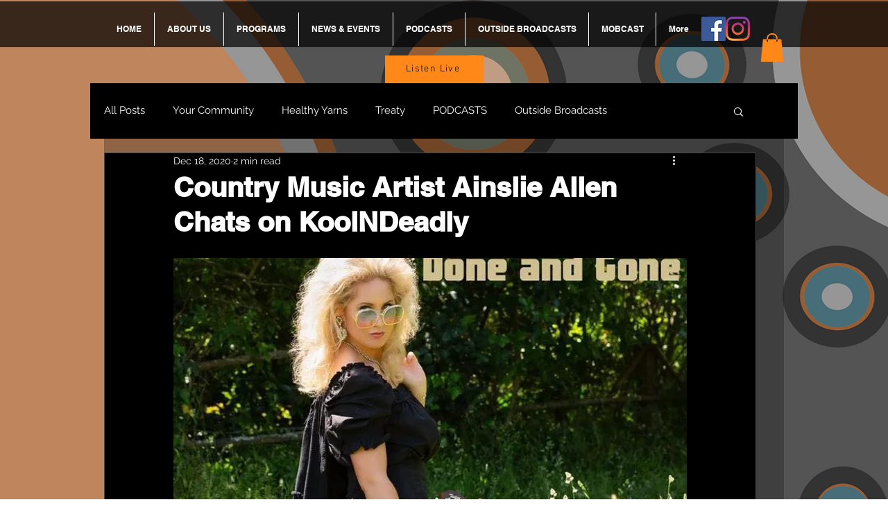

--- FILE ---
content_type: text/css; charset=utf-8
request_url: https://www.3knd.org.au/_serverless/pro-gallery-css-v4-server/layoutCss?ver=2&id=9i98n-not-scoped&items=3478_1536_1536%7C3874_960_466&container=1141.390625_740_314.015625_720&options=gallerySizeType:px%7CenableInfiniteScroll:true%7CtitlePlacement:SHOW_ON_HOVER%7CimageMargin:20%7CisVertical:false%7CgridStyle:0%7CgalleryLayout:1%7CnumberOfImagesPerRow:0%7CgallerySizePx:300%7CcubeType:fill%7CgalleryThumbnailsAlignment:none
body_size: 61
content:
#pro-gallery-9i98n-not-scoped [data-hook="item-container"][data-idx="0"].gallery-item-container{opacity: 1 !important;display: block !important;transition: opacity .2s ease !important;top: 0px !important;left: 0px !important;right: auto !important;height: 234px !important;width: 234px !important;} #pro-gallery-9i98n-not-scoped [data-hook="item-container"][data-idx="0"] .gallery-item-common-info-outer{height: 100% !important;} #pro-gallery-9i98n-not-scoped [data-hook="item-container"][data-idx="0"] .gallery-item-common-info{height: 100% !important;width: 100% !important;} #pro-gallery-9i98n-not-scoped [data-hook="item-container"][data-idx="0"] .gallery-item-wrapper{width: 234px !important;height: 234px !important;margin: 0 !important;} #pro-gallery-9i98n-not-scoped [data-hook="item-container"][data-idx="0"] .gallery-item-content{width: 234px !important;height: 234px !important;margin: 0px 0px !important;opacity: 1 !important;} #pro-gallery-9i98n-not-scoped [data-hook="item-container"][data-idx="0"] .gallery-item-hover{width: 234px !important;height: 234px !important;opacity: 1 !important;} #pro-gallery-9i98n-not-scoped [data-hook="item-container"][data-idx="0"] .item-hover-flex-container{width: 234px !important;height: 234px !important;margin: 0px 0px !important;opacity: 1 !important;} #pro-gallery-9i98n-not-scoped [data-hook="item-container"][data-idx="0"] .gallery-item-wrapper img{width: 100% !important;height: 100% !important;opacity: 1 !important;} #pro-gallery-9i98n-not-scoped [data-hook="item-container"][data-idx="1"].gallery-item-container{opacity: 1 !important;display: block !important;transition: opacity .2s ease !important;top: 0px !important;left: 254px !important;right: auto !important;height: 234px !important;width: 486px !important;} #pro-gallery-9i98n-not-scoped [data-hook="item-container"][data-idx="1"] .gallery-item-common-info-outer{height: 100% !important;} #pro-gallery-9i98n-not-scoped [data-hook="item-container"][data-idx="1"] .gallery-item-common-info{height: 100% !important;width: 100% !important;} #pro-gallery-9i98n-not-scoped [data-hook="item-container"][data-idx="1"] .gallery-item-wrapper{width: 486px !important;height: 234px !important;margin: 0 !important;} #pro-gallery-9i98n-not-scoped [data-hook="item-container"][data-idx="1"] .gallery-item-content{width: 486px !important;height: 234px !important;margin: 0px 0px !important;opacity: 1 !important;} #pro-gallery-9i98n-not-scoped [data-hook="item-container"][data-idx="1"] .gallery-item-hover{width: 486px !important;height: 234px !important;opacity: 1 !important;} #pro-gallery-9i98n-not-scoped [data-hook="item-container"][data-idx="1"] .item-hover-flex-container{width: 486px !important;height: 234px !important;margin: 0px 0px !important;opacity: 1 !important;} #pro-gallery-9i98n-not-scoped [data-hook="item-container"][data-idx="1"] .gallery-item-wrapper img{width: 100% !important;height: 100% !important;opacity: 1 !important;} #pro-gallery-9i98n-not-scoped .pro-gallery-prerender{height:233.8553893020339px !important;}#pro-gallery-9i98n-not-scoped {height:233.8553893020339px !important; width:740px !important;}#pro-gallery-9i98n-not-scoped .pro-gallery-margin-container {height:233.8553893020339px !important;}#pro-gallery-9i98n-not-scoped .pro-gallery {height:233.8553893020339px !important; width:740px !important;}#pro-gallery-9i98n-not-scoped .pro-gallery-parent-container {height:233.8553893020339px !important; width:760px !important;}